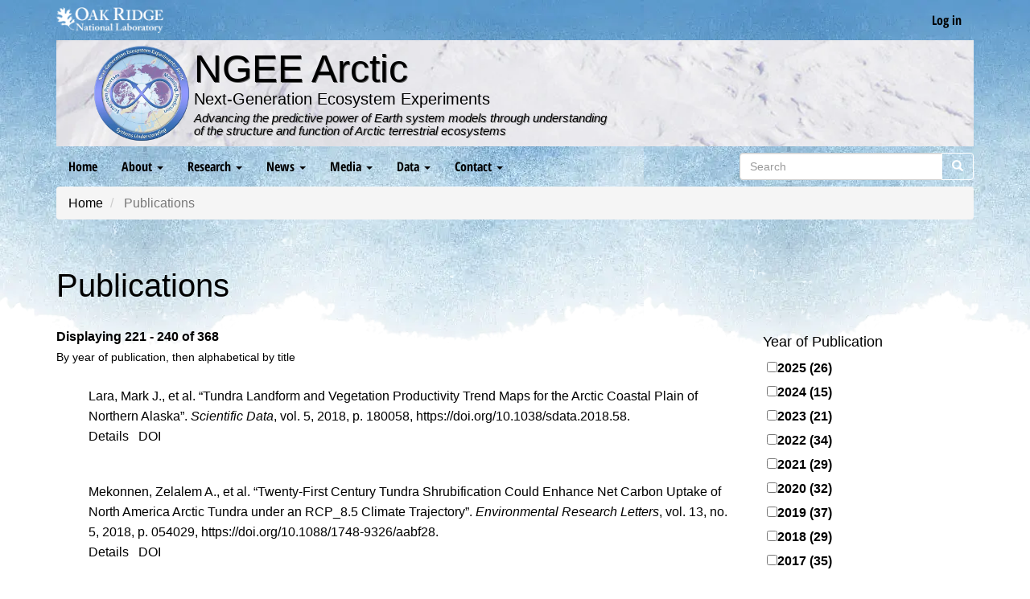

--- FILE ---
content_type: text/html; charset=UTF-8
request_url: https://ngee-arctic.ornl.gov/publications?page=11&s=title&f%5Bag%5D=R&o=asc
body_size: 9265
content:
<!DOCTYPE html>
<html  lang="en" dir="ltr">
  <head>
    <meta charset="utf-8" />
<noscript><style>form.antibot * :not(.antibot-message) { display: none !important; }</style>
</noscript><script async src="/sites/default/files/google_analytics/gtag.js?t9dvtr"></script>
<script>window.dataLayer = window.dataLayer || [];function gtag(){dataLayer.push(arguments)};gtag("js", new Date());gtag("set", "developer_id.dMDhkMT", true);gtag("config", "UA-45475041-2", {"groups":"default","anonymize_ip":true,"page_placeholder":"PLACEHOLDER_page_path","allow_ad_personalization_signals":false});</script>
<meta name="description" content="Gaining a predictive understanding of Arctic ecosystems" />
<link rel="canonical" href="https://ngee-arctic.ornl.gov/publications" />
<meta name="Generator" content="Drupal 10 (https://www.drupal.org)" />
<meta name="MobileOptimized" content="width" />
<meta name="HandheldFriendly" content="true" />
<meta name="viewport" content="width=device-width, initial-scale=1.0" />
<link rel="icon" href="/themes/custom/ngee_bootstrap/favicon.ico" type="image/vnd.microsoft.icon" />

        <title>Publications | NGEE Arctic</title>

    <script>performance.clearMarks("start stylesheets");</script>
    <script>performance.mark("start stylesheets");</script>
    <link rel="stylesheet" media="all" href="/modules/custom/miniorange_saml/css/miniorange_saml.module.css?t9dvtr" />
<link rel="stylesheet" media="all" href="/core/modules/system/css/components/align.module.css?t9dvtr" />
<link rel="stylesheet" media="all" href="/core/modules/system/css/components/fieldgroup.module.css?t9dvtr" />
<link rel="stylesheet" media="all" href="/core/modules/system/css/components/container-inline.module.css?t9dvtr" />
<link rel="stylesheet" media="all" href="/core/modules/system/css/components/clearfix.module.css?t9dvtr" />
<link rel="stylesheet" media="all" href="/core/modules/system/css/components/details.module.css?t9dvtr" />
<link rel="stylesheet" media="all" href="/core/modules/system/css/components/hidden.module.css?t9dvtr" />
<link rel="stylesheet" media="all" href="/core/modules/system/css/components/item-list.module.css?t9dvtr" />
<link rel="stylesheet" media="all" href="/core/modules/system/css/components/js.module.css?t9dvtr" />
<link rel="stylesheet" media="all" href="/core/modules/system/css/components/nowrap.module.css?t9dvtr" />
<link rel="stylesheet" media="all" href="/core/modules/system/css/components/position-container.module.css?t9dvtr" />
<link rel="stylesheet" media="all" href="/core/modules/system/css/components/reset-appearance.module.css?t9dvtr" />
<link rel="stylesheet" media="all" href="/core/modules/system/css/components/resize.module.css?t9dvtr" />
<link rel="stylesheet" media="all" href="/core/modules/system/css/components/system-status-counter.css?t9dvtr" />
<link rel="stylesheet" media="all" href="/core/modules/system/css/components/system-status-report-counters.css?t9dvtr" />
<link rel="stylesheet" media="all" href="/core/modules/system/css/components/system-status-report-general-info.css?t9dvtr" />
<link rel="stylesheet" media="all" href="/core/modules/system/css/components/tablesort.module.css?t9dvtr" />
<link rel="stylesheet" media="all" href="/core/modules/views/css/views.module.css?t9dvtr" />
<link rel="stylesheet" media="all" href="/modules/contrib/webform/modules/webform_bootstrap/css/webform_bootstrap.css?t9dvtr" />
<link rel="stylesheet" media="all" href="/themes/custom/ngee_bootstrap/css/bootstrap.min.css?t9dvtr" />
<link rel="stylesheet" media="all" href="/themes/custom/ngee_bootstrap/css/properties.min.css?t9dvtr" />
<link rel="stylesheet" media="all" href="/themes/custom/ngee_bootstrap/css/style.min.css?t9dvtr" />

    <script>performance.clearMarks("finish stylesheets");</script>
    <script>performance.mark("finish stylesheets");</script>
    <script>performance.measure("download stylesheets", "start stylesheets", "finish stylesheets");</script>

    <script>performance.clearMarks("start head scripts");</script>
    <script>performance.mark("start head scripts");</script>
    
    <script>performance.clearMarks("finish head scripts");</script>
    <script>performance.mark("finish head scripts");</script>
    <script>performance.measure("head scripts done blocking", "start head scripts", "finish head scripts");</script>
  </head>
  <script>performance.clearMarks("start body");</script>
  <script>performance.mark("start body");</script>
  <body class="path-publications has-glyphicons">
    <a href="#main-content" class="visually-hidden focusable skip-link">
      Skip to main content
    </a>
    
      <div class="dialog-off-canvas-main-canvas" data-off-canvas-main-canvas>
    
          <header class="navbar navbar-inverse container" id="navbar" role="banner">
      <div class="branding-bar flex-row-between">
        <div class="flex-column-center">
          <a href="https://www.ornl.gov" target="_blank" title="Oak Ridge National Laboratory website">
            <img src="/themes/custom/ngee_bootstrap/images/ornl-two-line.webp" height="32px" width="133px" alt="Oak Ridge National Laboratory logo" class="ornl-logo"/> 
          </a>
        </div>
                  <div class="flex-column-center">
            
      <ul class="menu menu--account nav navbar-nav navbar-right flex-row-end text-end">
                      <li class="first last">
                                        <a href="/user/login" data-drupal-link-system-path="user/login">Log in</a>
              </li>
        </ul>
  


          </div>
              </div>
      <div class="top-bar">
        <div class="center-logo flex flex-column-gap flex-xs-column">
          <div class="center-logo--img">
            <a href="/" title="Home">
              <img src="/themes/custom/ngee_bootstrap/images/ngee-arctic-logo-small.webp" height="150px" width="150px" alt="NGEE Arctic logo" class="ngee-logo"/>
            </a>
          </div>
          <div class="center-logo--text text-xs-center">
            <a href="/" title="Home">
                            <h2 class="h1">NGEE Arctic</h2>
                          </a>
                            <h3>Next-Generation Ecosystem Experiments</h3>
                            <p>Advancing the predictive power of Earth system models through understanding<br>
                of the structure and function of Arctic terrestrial ecosystems</p>
              <!-- <p>Improving climate model predictions through advanced understanding<br>
                of coupled processes in Arctic terrestrial ecosystems</p> -->
          </div>
        </div>
      </div>
              <div class="navbar-header">
          
                                <button type="button" class="navbar-toggle collapsed" data-toggle="collapse" data-target="#navbar-collapse" aria-expanded="false">
              <span class="sr-only">Menu</span>
              <span class="icon-bar"></span>
              <span class="icon-bar"></span>
              <span class="icon-bar"></span>
            </button>
                  </div>

                          <div id="navbar-collapse" class="navbar-collapse collapse">
              <div class="region region-navigation-collapsible">
    <nav role="navigation" aria-labelledby="block-ngee-bootstrap-main-menu-menu" id="block-ngee-bootstrap-main-menu" class="settings-tray-editable" data-drupal-settingstray="editable">
            <h2 class="sr-only" id="block-ngee-bootstrap-main-menu-menu">Main navigation</h2>

      
      <ul class="menu menu--main nav navbar-nav">
                      <li class="first">
                                        <a href="/" data-drupal-link-system-path="&lt;front&gt;">Home</a>
              </li>
                      <li class="expanded dropdown">
                                                                    <a href="/summary" class="dropdown-toggle" data-toggle="dropdown" data-drupal-link-system-path="node/1066">About <span class="caret"></span></a>
                        <ul class="dropdown-menu">
                      <li class="first">
                                        <a href="/summary" data-drupal-link-system-path="node/1066">Summary</a>
              </li>
                      <li>
                                        <a href="/abstract" data-drupal-link-system-path="node/1070">Abstract</a>
              </li>
                      <li>
                                        <a href="/science-questions" data-drupal-link-system-path="science-questions">Science Questions</a>
              </li>
                      <li>
                                        <a href="/models" data-drupal-link-system-path="models">Integrated Modeling</a>
              </li>
                      <li class="expanded dropdown">
                                        <a href="/leadership" data-drupal-link-system-path="leadership">Leadership</a>
                        <ul class="dropdown-menu">
                      <li class="first last">
                                        <a href="/people" title="Directory listing people of NGEE Arctic" data-drupal-link-system-path="people">Directory</a>
              </li>
        </ul>
  
              </li>
                      <li>
                                        <a href="/media/document/ngee-arctic-oct-23-final.pdf" data-drupal-link-system-path="media/855">Brochure</a>
              </li>
                      <li class="last">
                                        <a href="/team-science" data-drupal-link-system-path="node/1154">Team Science</a>
              </li>
        </ul>
  
              </li>
                      <li class="expanded dropdown active active-trail">
                                                                    <a href="/publications" class="dropdown-toggle active-trail" data-toggle="dropdown" data-drupal-link-system-path="publications">Research <span class="caret"></span></a>
                        <ul class="dropdown-menu">
                      <li class="expanded dropdown first">
                                        <a href="/publications" data-drupal-link-system-path="publications">Publications</a>
                        <ul class="dropdown-menu">
                      <li class="first">
                                        <a href="/publications/authors" data-drupal-link-system-path="publications/authors">Publications by Author</a>
              </li>
                      <li class="last">
                                        <a href="/publications/index" data-drupal-link-system-path="publications/index"> Publication Index</a>
              </li>
        </ul>
  
              </li>
                      <li>
                                        <a href="/highlights" data-drupal-link-system-path="highlights">Science Highlights</a>
              </li>
                      <li>
                                        <a href="/accomplishments" data-drupal-link-system-path="accomplishments">Progress and Accomplishments</a>
              </li>
                      <li>
                                        <a href="https://data.ngee-arctic.ornl.gov/ngee-agu/#/summary" target="_blank">2025 AGU</a>
              </li>
                      <li class="last">
                                        <a href="/sessions" data-drupal-link-system-path="sessions">Rising Leaders</a>
              </li>
        </ul>
  
              </li>
                      <li class="expanded dropdown">
                                                                    <a href="/news" class="dropdown-toggle" data-toggle="dropdown" data-drupal-link-system-path="news">News <span class="caret"></span></a>
                        <ul class="dropdown-menu">
                      <li class="first">
                                        <a href="/news" data-drupal-link-system-path="news">Media Mentions</a>
              </li>
                      <li class="expanded dropdown last">
                                        <a href="/calendar" data-drupal-link-system-path="calendar">Calendar</a>
                        <ul class="dropdown-menu">
                      <li class="first last">
                                        <a href="/calendar/archive" data-drupal-link-system-path="calendar/archive">Archive</a>
              </li>
        </ul>
  
              </li>
        </ul>
  
              </li>
                      <li class="expanded dropdown">
                                                                    <a href="/media" class="dropdown-toggle" data-toggle="dropdown" data-drupal-link-system-path="media">Media <span class="caret"></span></a>
                        <ul class="dropdown-menu">
                      <li class="first">
                                        <a href="/media/image" data-drupal-link-system-path="media/image">Images</a>
              </li>
                      <li class="last">
                                        <a href="/posters" data-drupal-link-system-path="posters">Poster Collection</a>
              </li>
        </ul>
  
              </li>
                      <li class="expanded dropdown">
                                                                    <a href="/data-policies" class="dropdown-toggle" data-toggle="dropdown" data-drupal-link-system-path="node/27">Data <span class="caret"></span></a>
                        <ul class="dropdown-menu">
                      <li class="first">
                                        <a href="https://data.ngee-arctic.ornl.gov/mpds" target="_blank">P4 Data Catalog</a>
              </li>
                      <li>
                                        <a href="/data-policies" data-drupal-link-system-path="node/27">Data Policies</a>
              </li>
                      <li>
                                        <a href="https://data.ess-dive.lbl.gov/portals/NGEE-Arctic/About" target="_blank">ESS-DIVE Portal</a>
              </li>
                      <li class="last">
                                        <a href="https://data.ess-dive.lbl.gov/submit" target="_blank">Submit Data ESS-DIVE</a>
              </li>
        </ul>
  
              </li>
                      <li class="expanded dropdown last">
                                                                    <a href="/contact" class="dropdown-toggle" data-toggle="dropdown" data-drupal-link-system-path="webform/contact">Contact <span class="caret"></span></a>
                        <ul class="dropdown-menu">
                      <li class="first">
                                        <a href="/contact" data-drupal-link-system-path="webform/contact">Contact</a>
              </li>
                      <li>
                                        <a href="/contact/data" data-drupal-link-system-path="webform/data_assistance_request">Data Assistance Request</a>
              </li>
                      <li class="last">
                                        <a href="/contact/doi" data-drupal-link-system-path="webform/doi_request">DOI Request</a>
              </li>
        </ul>
  
              </li>
        </ul>
  

  </nav>
<div class="search-block-form settings-tray-editable block block-search block-search-form-block" data-drupal-selector="search-block-form" id="block-ngee-bootstrap-search" role="search" data-drupal-settingstray="editable">
  
    
      <form action="/search/node" method="get" id="search-block-form" accept-charset="UTF-8">
  <div class="form-item js-form-item form-type-search js-form-type-search form-item-keys js-form-item-keys form-no-label">
      <label for="edit-keys" class="control-label sr-only">Search</label>
  
  
  <div class="input-group"><input title="Enter the terms you wish to search for." data-drupal-selector="edit-keys" class="form-search form-control" placeholder="Search" type="search" id="edit-keys" name="keys" value="" size="15" maxlength="128" data-toggle="tooltip" /><span class="input-group-btn"><button type="submit" value="Search" class="button js-form-submit form-submit btn-primary btn icon-only"><span class="sr-only">Search</span><span class="icon glyphicon glyphicon-search" aria-hidden="true"></span></button></span></div>

  
  
  </div>
<div class="form-actions form-group js-form-wrapper form-wrapper" data-drupal-selector="edit-actions" id="edit-actions"></div>

</form>

  </div>

  </div>

          </div>
                  </header>
  
  <main class="main-container container js-quickedit-main-content">
    <div class="row">

            
            
                              <div class="col-sm-12">
              <div class="region region-breadcrumbs">
        <ol class="breadcrumb">
          <li >
                  <a href="/">Home</a>
              </li>
          <li  class="active">
                  Publications
              </li>
      </ol>


  </div>

          </div>
              
                              <div class="col-sm-12">
              <div class="region region-title">
        <h1 class="page-header">Publications</h1>


  </div>

          </div>
              
            
            
      <section class="col-sm-9 end">

                                      <div class="highlighted">  <div class="region region-highlighted">
    <div data-drupal-messages-fallback class="hidden"></div>

  </div>
</div>
                  
                                      
                  
                          <div id="main-content">
              <div class="region region-content">
    <section class="facet-inactive block-facet--checkbox settings-tray-editable block block-facets block-facet-blockyear clearfix" id="block-ngee-bootstrap-year-of-publication-horizontal" data-drupal-settingstray="editable">
  
    

      
<div class="facets-widget-checkbox">
      <h2 class="h5">Year of Publication</h2><ul data-drupal-facet-id="year" data-drupal-facet-alias="year" class="facet-inactive js-facets-checkbox-links item-list__checkbox list--year-of-publication"><li class="facet-item"><a href="/publications?s=title&amp;f%5Bag%5D=R&amp;o=asc&amp;year%5B0%5D=year%3A2025" rel="nofollow" data-drupal-facet-item-id="year-2025" data-drupal-facet-item-value="2025" data-drupal-facet-item-count="26"><span class="facet-item__value">2025</span>
  <span class="facet-item__count">(26)</span>
</a></li><li class="facet-item"><a href="/publications?s=title&amp;f%5Bag%5D=R&amp;o=asc&amp;year%5B0%5D=year%3A2024" rel="nofollow" data-drupal-facet-item-id="year-2024" data-drupal-facet-item-value="2024" data-drupal-facet-item-count="15"><span class="facet-item__value">2024</span>
  <span class="facet-item__count">(15)</span>
</a></li><li class="facet-item"><a href="/publications?s=title&amp;f%5Bag%5D=R&amp;o=asc&amp;year%5B0%5D=year%3A2023" rel="nofollow" data-drupal-facet-item-id="year-2023" data-drupal-facet-item-value="2023" data-drupal-facet-item-count="21"><span class="facet-item__value">2023</span>
  <span class="facet-item__count">(21)</span>
</a></li><li class="facet-item"><a href="/publications?s=title&amp;f%5Bag%5D=R&amp;o=asc&amp;year%5B0%5D=year%3A2022" rel="nofollow" data-drupal-facet-item-id="year-2022" data-drupal-facet-item-value="2022" data-drupal-facet-item-count="34"><span class="facet-item__value">2022</span>
  <span class="facet-item__count">(34)</span>
</a></li><li class="facet-item"><a href="/publications?s=title&amp;f%5Bag%5D=R&amp;o=asc&amp;year%5B0%5D=year%3A2021" rel="nofollow" data-drupal-facet-item-id="year-2021" data-drupal-facet-item-value="2021" data-drupal-facet-item-count="29"><span class="facet-item__value">2021</span>
  <span class="facet-item__count">(29)</span>
</a></li><li class="facet-item"><a href="/publications?s=title&amp;f%5Bag%5D=R&amp;o=asc&amp;year%5B0%5D=year%3A2020" rel="nofollow" data-drupal-facet-item-id="year-2020" data-drupal-facet-item-value="2020" data-drupal-facet-item-count="32"><span class="facet-item__value">2020</span>
  <span class="facet-item__count">(32)</span>
</a></li><li class="facet-item"><a href="/publications?s=title&amp;f%5Bag%5D=R&amp;o=asc&amp;year%5B0%5D=year%3A2019" rel="nofollow" data-drupal-facet-item-id="year-2019" data-drupal-facet-item-value="2019" data-drupal-facet-item-count="37"><span class="facet-item__value">2019</span>
  <span class="facet-item__count">(37)</span>
</a></li><li class="facet-item"><a href="/publications?s=title&amp;f%5Bag%5D=R&amp;o=asc&amp;year%5B0%5D=year%3A2018" rel="nofollow" data-drupal-facet-item-id="year-2018" data-drupal-facet-item-value="2018" data-drupal-facet-item-count="29"><span class="facet-item__value">2018</span>
  <span class="facet-item__count">(29)</span>
</a></li><li class="facet-item"><a href="/publications?s=title&amp;f%5Bag%5D=R&amp;o=asc&amp;year%5B0%5D=year%3A2017" rel="nofollow" data-drupal-facet-item-id="year-2017" data-drupal-facet-item-value="2017" data-drupal-facet-item-count="35"><span class="facet-item__value">2017</span>
  <span class="facet-item__count">(35)</span>
</a></li><li class="facet-item"><a href="/publications?s=title&amp;f%5Bag%5D=R&amp;o=asc&amp;year%5B0%5D=year%3A2016" rel="nofollow" data-drupal-facet-item-id="year-2016" data-drupal-facet-item-value="2016" data-drupal-facet-item-count="37"><span class="facet-item__value">2016</span>
  <span class="facet-item__count">(37)</span>
</a></li><li class="facet-item"><a href="/publications?s=title&amp;f%5Bag%5D=R&amp;o=asc&amp;year%5B0%5D=year%3A2015" rel="nofollow" data-drupal-facet-item-id="year-2015" data-drupal-facet-item-value="2015" data-drupal-facet-item-count="31"><span class="facet-item__value">2015</span>
  <span class="facet-item__count">(31)</span>
</a></li><li class="facet-item"><a href="/publications?s=title&amp;f%5Bag%5D=R&amp;o=asc&amp;year%5B0%5D=year%3A2014" rel="nofollow" data-drupal-facet-item-id="year-2014" data-drupal-facet-item-value="2014" data-drupal-facet-item-count="15"><span class="facet-item__value">2014</span>
  <span class="facet-item__count">(15)</span>
</a></li><li class="facet-item"><a href="/publications?s=title&amp;f%5Bag%5D=R&amp;o=asc&amp;year%5B0%5D=year%3A2013" rel="nofollow" data-drupal-facet-item-id="year-2013" data-drupal-facet-item-value="2013" data-drupal-facet-item-count="12"><span class="facet-item__value">2013</span>
  <span class="facet-item__count">(12)</span>
</a></li><li class="facet-item"><a href="/publications?s=title&amp;f%5Bag%5D=R&amp;o=asc&amp;year%5B0%5D=year%3A2012" rel="nofollow" data-drupal-facet-item-id="year-2012" data-drupal-facet-item-value="2012" data-drupal-facet-item-count="7"><span class="facet-item__value">2012</span>
  <span class="facet-item__count">(7)</span>
</a></li><li class="facet-item"><a href="/publications?s=title&amp;f%5Bag%5D=R&amp;o=asc&amp;year%5B0%5D=year%3A2011" rel="nofollow" data-drupal-facet-item-id="year-2011" data-drupal-facet-item-value="2011" data-drupal-facet-item-count="6"><span class="facet-item__value">2011</span>
  <span class="facet-item__count">(6)</span>
</a></li><li class="facet-item"><a href="/publications?s=title&amp;f%5Bag%5D=R&amp;o=asc&amp;year%5B0%5D=year%3A2010" rel="nofollow" data-drupal-facet-item-id="year-2010" data-drupal-facet-item-value="2010" data-drupal-facet-item-count="2"><span class="facet-item__value">2010</span>
  <span class="facet-item__count">(2)</span>
</a></li></ul>
</div>

  </section>

  <div class="views-element-container form-group"><div class="flow view view-search-publications-years view-id-search_publications_years view-display-id-index_publications_page js-view-dom-id-eb15b55b923d32cb9ffd742a6ec24e1ecda82e5e800a943417902ccc3c0d35b7">
  
    
      <div class="view-header">
      <strong>Displaying 221 - 240 of 368</strong><div><small>By year of publication, then alphabetical by title</small></div>
    </div>
      
      <div class="view-content">
      <div class="item-list">
  
  <ol class="flow flow-loose">

          <li><article class="bibcite-reference">
  
  
      <div class="bibcite-citation">
      <div class="csl-bib-body"><div class="csl-entry">Lara, Mark J., et al. “Tundra Landform and Vegetation Productivity Trend Maps for the Arctic Coastal Plain of Northern Alaska”. <i>Scientific Data</i>, vol. 5, 2018, p. 180058, https://doi.org/10.1038/sdata.2018.58.</div></div>
  </div>

            <div class="field field--name-bibcite-label field--type-string field--label-hidden field--item"><a href="/publications/doi-10.1038/sdata.2018.58" hreflang="en">Details</a></div>
      <div class="bibcite-links form-group"><ul class="inline"><li><a href="http://dx.doi.org/10.1038/sdata.2018.58">DOI</a></li></ul></div>

  </article>
</li>
          <li><article class="bibcite-reference">
  
  
      <div class="bibcite-citation">
      <div class="csl-bib-body"><div class="csl-entry">Mekonnen, Zelalem A., et al. “Twenty-First Century Tundra Shrubification Could Enhance Net Carbon Uptake of North America Arctic Tundra under an RCP_8.5 Climate Trajectory”. <i>Environmental Research Letters</i>, vol. 13, no. 5, 2018, p. 054029, https://doi.org/10.1088/1748-9326/aabf28.</div></div>
  </div>

            <div class="field field--name-bibcite-label field--type-string field--label-hidden field--item"><a href="/publications/doi-10.1088/1748-9326/aabf28" hreflang="en">Details</a></div>
      <div class="bibcite-links form-group"><ul class="inline"><li><a href="http://dx.doi.org/10.1088/1748-9326/aabf28">DOI</a></li></ul></div>

  </article>
</li>
          <li><article class="bibcite-reference">
  
  
      <div class="bibcite-citation">
      <div class="csl-bib-body"><div class="csl-entry">Langford, Zachary, et al. “Wildfire Mapping in Interior Alaska Using Deep Neural Networks on Imbalanced Datasets”. <i>2018 IEEE International Conference on Data Mining Workshops (ICDMW)</i>, IEEE, 2018, https://doi.org/10.1109/icdmw.2018.00116.</div></div>
  </div>

            <div class="field field--name-bibcite-label field--type-string field--label-hidden field--item"><a href="/publications/doi-10.1109/icdmw.2018.00116" hreflang="en">Details</a></div>
      <div class="bibcite-links form-group"><ul class="inline"><li><a href="http://dx.doi.org/10.1109/icdmw.2018.00116">DOI</a></li></ul></div>

  </article>
</li>
          <li><article class="bibcite-reference">
  
  
      <div class="bibcite-citation">
      <div class="csl-bib-body"><div class="csl-entry">Ghimire, Bardan, et al. “A Global Trait-Based Approach to Estimate Leaf Nitrogen Functional Allocation from Observations”. <i>Ecological Applications</i>, vol. 27, no. 5, 2017, pp. 1421-34, https://doi.org/10.1002/eap.1542.</div></div>
  </div>

            <div class="field field--name-bibcite-label field--type-string field--label-hidden field--item"><a href="/publications/doi-10.1002/eap.1542" hreflang="en">Details</a></div>
      <div class="bibcite-links form-group"><ul class="inline"><li><a href="http://dx.doi.org/10.1002/eap.1542">DOI</a></li></ul></div>

  </article>
</li>
          <li><article class="bibcite-reference">
  
  
      <div class="bibcite-citation">
      <div class="csl-bib-body"><div class="csl-entry">Zhu, Qing, et al. “A New Theory of Plant-Microbe Nutrient Competition Resolves Inconsistencies Between Observations and Model Predictions”. <i>Ecological Applications</i>, vol. 27, no. 3, 2017, pp. 875-86, https://doi.org/10.1002/eap.1490.</div></div>
  </div>

            <div class="field field--name-bibcite-label field--type-string field--label-hidden field--item"><a href="/publications/doi-10.1002/eap.1490" hreflang="en">Details</a></div>
      <div class="bibcite-links form-group"><ul class="inline"><li><a href="http://dx.doi.org/10.1002/eap.1490">DOI</a></li></ul></div>

  </article>
</li>
          <li><article class="bibcite-reference">
  
  
      <div class="bibcite-citation">
      <div class="csl-bib-body"><div class="csl-entry">Rogers, Alistair, et al. “A Roadmap for Improving the Representation of Photosynthesis in Earth System Models”. <i>New Phytologist</i>, vol. 213, no. 1, 2017, pp. 22-42, https://doi.org/10.1111/nph.14283.</div></div>
  </div>

            <div class="field field--name-bibcite-label field--type-string field--label-hidden field--item"><a href="/publications/doi-10.1111/nph.14283" hreflang="en">Details</a></div>
      <div class="bibcite-links form-group"><ul class="inline"><li><a href="http://dx.doi.org/10.1111/nph.14283">DOI</a></li></ul></div>

  </article>
</li>
          <li><article class="bibcite-reference">
  
  
      <div class="bibcite-citation">
      <div class="csl-bib-body"><div class="csl-entry">Lewin, Keith F., et al. “A Zero-Power Warming Chamber for Investigating Plant Responses to Rising Temperature”. <i>Biogeosciences</i>, vol. 14, no. 18, 2017, pp. 4071-83, https://doi.org/10.5194/bg-14-4071-2017.</div></div>
  </div>

            <div class="field field--name-bibcite-label field--type-string field--label-hidden field--item"><a href="/publications/doi-10.5194/bg-14-4071-2017" hreflang="en">Details</a></div>
      <div class="bibcite-links form-group"><ul class="inline"><li><a href="http://dx.doi.org/10.5194/bg-14-4071-2017">DOI</a></li></ul></div>

  </article>
</li>
          <li><article class="bibcite-reference">
  
  
      <div class="bibcite-citation">
      <div class="csl-bib-body"><div class="csl-entry">Dou, Shan, et al. “An Effective-Medium Model for P-Wave Velocities of Saturated, Unconsolidated Saline Permafrost”. <i>GEOPHYSICS</i>, vol. 82, no. 3, 2017, https://doi.org/10.1190/geo2016-0474.1.</div></div>
  </div>

            <div class="field field--name-bibcite-label field--type-string field--label-hidden field--item"><a href="/publications/doi-10.1190/geo2016-0474.1" hreflang="en">Details</a></div>
      <div class="bibcite-links form-group"><ul class="inline"><li><a href="http://dx.doi.org/10.1190/geo2016-0474.1">DOI</a></li></ul></div>

  </article>
</li>
          <li><article class="bibcite-reference">
  
  
      <div class="bibcite-citation">
      <div class="csl-bib-body"><div class="csl-entry">Nicolsky, Dmitry J., et al. “Applicability of the Ecosystem Type Approach to Model Permafrost Dynamics across the Alaska North Slope”. <i>Journal of Geophysical Research: Earth Surface</i>, vol. 122, no. 1, 2017, pp. 50-75, https://doi.org/10.1002/2016JF003852.</div></div>
  </div>

            <div class="field field--name-bibcite-label field--type-string field--label-hidden field--item"><a href="/publications/doi-10.1002/2016jf003852" hreflang="en">Details</a></div>
      <div class="bibcite-links form-group"><ul class="inline"><li><a href="http://dx.doi.org/10.1002/2016JF003852">DOI</a></li></ul></div>

  </article>
</li>
          <li><article class="bibcite-reference">
  
  
      <div class="bibcite-citation">
      <div class="csl-bib-body"><div class="csl-entry">Dafflon, Baptiste, et al. “Coincident Aboveground and Belowground Autonomous Monitoring to Quantify Covariability in Permafrost, Soil, and Vegetation Properties in Arctic Tundra”. <i>Journal of Geophysical Research: Biogeosciences</i>, vol. 122, no. 6, 2017, pp. 1321-42, https://doi.org/10.1002/2016JG003724.</div></div>
  </div>

            <div class="field field--name-bibcite-label field--type-string field--label-hidden field--item"><a href="/publications/doi-10.1002/2016jg003724" hreflang="en">Details</a></div>
      <div class="bibcite-links form-group"><ul class="inline"><li><a href="http://dx.doi.org/10.1002/2016JG003724">DOI</a></li></ul></div>

  </article>
</li>
          <li><article class="bibcite-reference">
  
  
      <div class="bibcite-citation">
      <div class="csl-bib-body"><div class="csl-entry">Wang, Kang, et al. “Continuously Amplified Warming in the Alaskan Arctic: Implications for Estimating Global Warming Hiatus”. <i>Geophysical Research Letters</i>, vol. 44, no. 17, 2017, pp. 9029-38, https://doi.org/10.1002/2017GL074232.</div></div>
  </div>

            <div class="field field--name-bibcite-label field--type-string field--label-hidden field--item"><a href="/publications/doi-10.1002/2017gl074232" hreflang="en">Details</a></div>
      <div class="bibcite-links form-group"><ul class="inline"><li><a href="http://dx.doi.org/10.1002/2017GL074232">DOI</a></li></ul></div>

  </article>
</li>
          <li><article class="bibcite-reference">
  
  
      <div class="bibcite-citation">
      <div class="csl-bib-body"><div class="csl-entry">Langford, Zachary L., et al. “Convolutional Neural Network Approach for Mapping Arctic Vegetation Using Multi-Sensor Remote Sensing Fusion”. <i>2017 IEEE International Conference on Data Mining Workshops (ICDMW)2017 IEEE International Conference on Data Mining Workshops (ICDMW)</i>, IEEE, 2017, https://doi.org/10.1109/ICDMW.2017.48.</div></div>
  </div>

            <div class="field field--name-bibcite-label field--type-string field--label-hidden field--item"><a href="/publications/doi-10.1109/icdmw.2017.48" hreflang="en">Details</a></div>
      <div class="bibcite-links form-group"><ul class="inline"><li><a href="http://dx.doi.org/10.1109/ICDMW.2017.48">DOI</a></li></ul></div>

  </article>
</li>
          <li><article class="bibcite-reference">
  
  
      <div class="bibcite-citation">
      <div class="csl-bib-body"><div class="csl-entry">Tran, Anh Phuong, et al. “Coupled Land Surface-Subsurface Hydrogeophysical Inverse Modeling to Estimate Soil Organic Content and Explore Associated Hydrological and Thermal Dynamics in an Arctic Tundra”. <i>The Cryosphere</i>, vol. 11, 2017, pp. 2089-0, https://doi.org/10.5194/tc-11-2089-2017.</div></div>
  </div>

            <div class="field field--name-bibcite-label field--type-string field--label-hidden field--item"><a href="/publications/doi-10.5194/tc-11-2089-2017" hreflang="en">Details</a></div>
      <div class="bibcite-links form-group"><ul class="inline"><li><a href="http://dx.doi.org/10.5194/tc-11-2089-2017">DOI</a></li></ul></div>

  </article>
</li>
          <li><article class="bibcite-reference">
  
  
      <div class="bibcite-citation">
      <div class="csl-bib-body"><div class="csl-entry">Strauss, Jens, et al. “Deep Yedoma Permafrost: A Synthesis of Depositional Characteristics and Carbon Vulnerability”. <i>Earth-Science Reviews</i>, vol. 172, 2017, pp. 75-86, https://doi.org/10.1016/j.earscirev.2017.07.007.</div></div>
  </div>

            <div class="field field--name-bibcite-label field--type-string field--label-hidden field--item"><a href="/publications/doi-10.1016/j.earscirev.2017.07.007" hreflang="en">Details</a></div>
      <div class="bibcite-links form-group"><ul class="inline"><li><a href="http://dx.doi.org/10.1016/j.earscirev.2017.07.007">DOI</a></li></ul></div>

  </article>
</li>
          <li><article class="bibcite-reference">
  
  
      <div class="bibcite-citation">
      <div class="csl-bib-body"><div class="csl-entry">Wu, Yuxin, et al. “Electrical and Seismic Response of Saline Permafrost Soil During Freeze - Thaw Transition”. <i>Journal of Applied Geophysics</i>, vol. 146, 2017, pp. 16-26, https://doi.org/10.1016/j.jappgeo.2017.08.008.</div></div>
  </div>

            <div class="field field--name-bibcite-label field--type-string field--label-hidden field--item"><a href="/publications/doi-10.1016/j.jappgeo.2017.08.008" hreflang="en">Details</a></div>
      <div class="bibcite-links form-group"><ul class="inline"><li><a href="http://dx.doi.org/10.1016/j.jappgeo.2017.08.008">DOI</a></li></ul></div>

  </article>
</li>
          <li><article class="bibcite-reference">
  
  
      <div class="bibcite-citation">
      <div class="csl-bib-body"><div class="csl-entry">Raz-Yaseef, Naama, et al. “Evapotranspiration across Plant Types and Geomorphological Units in Polygonal Arctic Tundra”. <i>Journal of Hydrology</i>, vol. 553, 2017, pp. 816-25, https://doi.org/10.1016/j.jhydrol.2017.08.036.</div></div>
  </div>

            <div class="field field--name-bibcite-label field--type-string field--label-hidden field--item"><a href="/publications/doi-10.1016/j.jhydrol.2017.08.036" hreflang="en">Details</a></div>
      <div class="bibcite-links form-group"><ul class="inline"><li><a href="http://dx.doi.org/10.1016/j.jhydrol.2017.08.036">DOI</a></li></ul></div>

  </article>
</li>
          <li><article class="bibcite-reference">
  
  
      <div class="bibcite-citation">
      <div class="csl-bib-body"><div class="csl-entry">Xu, Xiaofeng, et al. “Global Pattern and Controls of Soil Microbial Metabolic Quotient”. <i>Ecological Monographs</i>, vol. 87, no. 3, 2017, pp. 429-41, https://doi.org/10.1002/ecm.1258.</div></div>
  </div>

            <div class="field field--name-bibcite-label field--type-string field--label-hidden field--item"><a href="/publications/doi-10.1002/ecm.1258" hreflang="en">Details</a></div>
      <div class="bibcite-links form-group"><ul class="inline"><li><a href="http://dx.doi.org/10.1002/ecm.1258">DOI</a></li></ul></div>

  </article>
</li>
          <li><article class="bibcite-reference">
  
  
      <div class="bibcite-citation">
      <div class="csl-bib-body"><div class="csl-entry">Herndon, Elizabeth M., et al. “Influence of Iron Redox Cycling on Organo-Mineral Associations in Arctic Tundra Soil”. <i>Geochimica Et Cosmochimica Acta</i>, vol. 207, 2017, pp. 210-31, https://doi.org/10.1016/j.gca.2017.02.034.</div></div>
  </div>

            <div class="field field--name-bibcite-label field--type-string field--label-hidden field--item"><a href="/publications/doi-10.1016/j.gca.2017.02.034" hreflang="en">Details</a></div>
      <div class="bibcite-links form-group"><ul class="inline"><li><a href="http://dx.doi.org/10.1016/j.gca.2017.02.034">DOI</a></li></ul></div>

  </article>
</li>
          <li><article class="bibcite-reference">
  
  
      <div class="bibcite-citation">
      <div class="csl-bib-body"><div class="csl-entry">Raz-Yaseef, Naama, et al. “Large Carbon Dioxide and Methane Emissions from Polygonal Tundra During Spring Thaw in Northern Alaska”. <i>Geophysical Research Letters</i>, vol. 44, no. 1, 2017, pp. 504-13, https://doi.org/10.1002/2016GL071220.</div></div>
  </div>

            <div class="field field--name-bibcite-label field--type-string field--label-hidden field--item"><a href="/publications/doi-10.1002/2016gl071220" hreflang="en">Details</a></div>
      <div class="bibcite-links form-group"><ul class="inline"><li><a href="http://dx.doi.org/10.1002/2016GL071220">DOI</a></li></ul></div>

  </article>
</li>
          <li><article class="bibcite-reference">
  
  
      <div class="bibcite-citation">
      <div class="csl-bib-body"><div class="csl-entry">Shelef, Eitan, et al. “Large Uncertainty in Permafrost Carbon Stocks Due to Hillslope Soil Deposits”. <i>Geophysical Research Letters</i>, vol. 44, no. 12, 2017, pp. 6134-4, https://doi.org/10.1002/grl.v44.1210.1002/2017GL073823.</div></div>
  </div>

            <div class="field field--name-bibcite-label field--type-string field--label-hidden field--item"><a href="/publications/doi-10.1002/grl.v44.1210.1002/2017gl073823" hreflang="en">Details</a></div>
      <div class="bibcite-links form-group"><ul class="inline"><li><a href="http://dx.doi.org/10.1002/grl.v44.1210.1002/2017GL073823">DOI</a></li></ul></div>

  </article>
</li>
    
  </ol>

</div>

    </div>
  
        <nav class="pager-nav text-center" role="navigation" aria-labelledby="pagination-heading">
    <h4 id="pagination-heading" class="visually-hidden">Pagination</h4>
    <ul class="pagination js-pager__items">

                    <li class="pager__item pager__item--first">
          <a href="?s=title&amp;f%5Bag%5D=R&amp;o=asc&amp;page=0" title="Go to first page" rel="first">
            <span class="visually-hidden">First page</span>
            <span aria-hidden="true">« First</span>
          </a>
        </li>
      
                    <li class="pager__item pager__item--previous">
          <a href="?s=title&amp;f%5Bag%5D=R&amp;o=asc&amp;page=10" title="Go to previous page" rel="prev">
            <span class="visually-hidden">Previous page</span>
            <span aria-hidden="true">‹ Previous</span>
          </a>
        </li>
      
                    <li class="page-item" role="presentation"><span class="page-link">&hellip;</span></li>
      
                    <li class="pager__item">
                                          <a href="?s=title&amp;f%5Bag%5D=R&amp;o=asc&amp;page=7" title="Go to page 8">
            <span class="visually-hidden">
              Page
            </span>8</a>
        </li>
              <li class="pager__item">
                                          <a href="?s=title&amp;f%5Bag%5D=R&amp;o=asc&amp;page=8" title="Go to page 9">
            <span class="visually-hidden">
              Page
            </span>9</a>
        </li>
              <li class="pager__item">
                                          <a href="?s=title&amp;f%5Bag%5D=R&amp;o=asc&amp;page=9" title="Go to page 10">
            <span class="visually-hidden">
              Page
            </span>10</a>
        </li>
              <li class="pager__item">
                                          <a href="?s=title&amp;f%5Bag%5D=R&amp;o=asc&amp;page=10" title="Go to page 11">
            <span class="visually-hidden">
              Page
            </span>11</a>
        </li>
              <li class="pager__item is-active active">
                                          <a href="?s=title&amp;f%5Bag%5D=R&amp;o=asc&amp;page=11" title="Current page" aria-current="page">
            <span class="visually-hidden">
              Current page
            </span>12</a>
        </li>
              <li class="pager__item">
                                          <a href="?s=title&amp;f%5Bag%5D=R&amp;o=asc&amp;page=12" title="Go to page 13">
            <span class="visually-hidden">
              Page
            </span>13</a>
        </li>
              <li class="pager__item">
                                          <a href="?s=title&amp;f%5Bag%5D=R&amp;o=asc&amp;page=13" title="Go to page 14">
            <span class="visually-hidden">
              Page
            </span>14</a>
        </li>
              <li class="pager__item">
                                          <a href="?s=title&amp;f%5Bag%5D=R&amp;o=asc&amp;page=14" title="Go to page 15">
            <span class="visually-hidden">
              Page
            </span>15</a>
        </li>
              <li class="pager__item">
                                          <a href="?s=title&amp;f%5Bag%5D=R&amp;o=asc&amp;page=15" title="Go to page 16">
            <span class="visually-hidden">
              Page
            </span>16</a>
        </li>
      
                    <li class="page-item" role="presentation"><span class="page-link">&hellip;</span></li>
      
                    <li class="pager__item pager__item--next">
          <a href="?s=title&amp;f%5Bag%5D=R&amp;o=asc&amp;page=12" title="Go to next page" rel="next">
            <span class="visually-hidden">Next page</span>
            <span aria-hidden="true">Next ›</span>
          </a>
        </li>
      
                  <li class="pager__item pager__item--last">
        <a href="?s=title&amp;f%5Bag%5D=R&amp;o=asc&amp;page=18" title="Go to last page" rel="last">
          <span class="visually-hidden">Last page</span>
          <span aria-hidden="true">Last »</span>
        </a>
      </li>
      
    </ul>
  </nav>

            <div class="view-footer">
      <strong>Displaying 221 - 240 of 368</strong>
    </div>
    </div>
</div>


  </div>

          </div>
              </section>

                              <aside class="col-sm-3" role="complementary">
              <div class="region region-sidebar-second">
    <section class="facet-inactive block-facet--checkbox settings-tray-editable block block-facets block-facet-blockyear clearfix" id="block-ngee-bootstrap-year-of-publication" data-drupal-settingstray="editable">
  
    

      
<div class="facets-widget-checkbox">
      <h2 class="h5">Year of Publication</h2><ul data-drupal-facet-id="year" data-drupal-facet-alias="year" class="facet-inactive js-facets-checkbox-links item-list__checkbox list--year-of-publication"><li class="facet-item"><a href="/publications?s=title&amp;f%5Bag%5D=R&amp;o=asc&amp;year%5B0%5D=year%3A2025" rel="nofollow" data-drupal-facet-item-id="year-2025" data-drupal-facet-item-value="2025" data-drupal-facet-item-count="26"><span class="facet-item__value">2025</span>
  <span class="facet-item__count">(26)</span>
</a></li><li class="facet-item"><a href="/publications?s=title&amp;f%5Bag%5D=R&amp;o=asc&amp;year%5B0%5D=year%3A2024" rel="nofollow" data-drupal-facet-item-id="year-2024" data-drupal-facet-item-value="2024" data-drupal-facet-item-count="15"><span class="facet-item__value">2024</span>
  <span class="facet-item__count">(15)</span>
</a></li><li class="facet-item"><a href="/publications?s=title&amp;f%5Bag%5D=R&amp;o=asc&amp;year%5B0%5D=year%3A2023" rel="nofollow" data-drupal-facet-item-id="year-2023" data-drupal-facet-item-value="2023" data-drupal-facet-item-count="21"><span class="facet-item__value">2023</span>
  <span class="facet-item__count">(21)</span>
</a></li><li class="facet-item"><a href="/publications?s=title&amp;f%5Bag%5D=R&amp;o=asc&amp;year%5B0%5D=year%3A2022" rel="nofollow" data-drupal-facet-item-id="year-2022" data-drupal-facet-item-value="2022" data-drupal-facet-item-count="34"><span class="facet-item__value">2022</span>
  <span class="facet-item__count">(34)</span>
</a></li><li class="facet-item"><a href="/publications?s=title&amp;f%5Bag%5D=R&amp;o=asc&amp;year%5B0%5D=year%3A2021" rel="nofollow" data-drupal-facet-item-id="year-2021" data-drupal-facet-item-value="2021" data-drupal-facet-item-count="29"><span class="facet-item__value">2021</span>
  <span class="facet-item__count">(29)</span>
</a></li><li class="facet-item"><a href="/publications?s=title&amp;f%5Bag%5D=R&amp;o=asc&amp;year%5B0%5D=year%3A2020" rel="nofollow" data-drupal-facet-item-id="year-2020" data-drupal-facet-item-value="2020" data-drupal-facet-item-count="32"><span class="facet-item__value">2020</span>
  <span class="facet-item__count">(32)</span>
</a></li><li class="facet-item"><a href="/publications?s=title&amp;f%5Bag%5D=R&amp;o=asc&amp;year%5B0%5D=year%3A2019" rel="nofollow" data-drupal-facet-item-id="year-2019" data-drupal-facet-item-value="2019" data-drupal-facet-item-count="37"><span class="facet-item__value">2019</span>
  <span class="facet-item__count">(37)</span>
</a></li><li class="facet-item"><a href="/publications?s=title&amp;f%5Bag%5D=R&amp;o=asc&amp;year%5B0%5D=year%3A2018" rel="nofollow" data-drupal-facet-item-id="year-2018" data-drupal-facet-item-value="2018" data-drupal-facet-item-count="29"><span class="facet-item__value">2018</span>
  <span class="facet-item__count">(29)</span>
</a></li><li class="facet-item"><a href="/publications?s=title&amp;f%5Bag%5D=R&amp;o=asc&amp;year%5B0%5D=year%3A2017" rel="nofollow" data-drupal-facet-item-id="year-2017" data-drupal-facet-item-value="2017" data-drupal-facet-item-count="35"><span class="facet-item__value">2017</span>
  <span class="facet-item__count">(35)</span>
</a></li><li class="facet-item"><a href="/publications?s=title&amp;f%5Bag%5D=R&amp;o=asc&amp;year%5B0%5D=year%3A2016" rel="nofollow" data-drupal-facet-item-id="year-2016" data-drupal-facet-item-value="2016" data-drupal-facet-item-count="37"><span class="facet-item__value">2016</span>
  <span class="facet-item__count">(37)</span>
</a></li><li class="facet-item"><a href="/publications?s=title&amp;f%5Bag%5D=R&amp;o=asc&amp;year%5B0%5D=year%3A2015" rel="nofollow" data-drupal-facet-item-id="year-2015" data-drupal-facet-item-value="2015" data-drupal-facet-item-count="31"><span class="facet-item__value">2015</span>
  <span class="facet-item__count">(31)</span>
</a></li><li class="facet-item"><a href="/publications?s=title&amp;f%5Bag%5D=R&amp;o=asc&amp;year%5B0%5D=year%3A2014" rel="nofollow" data-drupal-facet-item-id="year-2014" data-drupal-facet-item-value="2014" data-drupal-facet-item-count="15"><span class="facet-item__value">2014</span>
  <span class="facet-item__count">(15)</span>
</a></li><li class="facet-item"><a href="/publications?s=title&amp;f%5Bag%5D=R&amp;o=asc&amp;year%5B0%5D=year%3A2013" rel="nofollow" data-drupal-facet-item-id="year-2013" data-drupal-facet-item-value="2013" data-drupal-facet-item-count="12"><span class="facet-item__value">2013</span>
  <span class="facet-item__count">(12)</span>
</a></li><li class="facet-item"><a href="/publications?s=title&amp;f%5Bag%5D=R&amp;o=asc&amp;year%5B0%5D=year%3A2012" rel="nofollow" data-drupal-facet-item-id="year-2012" data-drupal-facet-item-value="2012" data-drupal-facet-item-count="7"><span class="facet-item__value">2012</span>
  <span class="facet-item__count">(7)</span>
</a></li><li class="facet-item"><a href="/publications?s=title&amp;f%5Bag%5D=R&amp;o=asc&amp;year%5B0%5D=year%3A2011" rel="nofollow" data-drupal-facet-item-id="year-2011" data-drupal-facet-item-value="2011" data-drupal-facet-item-count="6"><span class="facet-item__value">2011</span>
  <span class="facet-item__count">(6)</span>
</a></li><li class="facet-item"><a href="/publications?s=title&amp;f%5Bag%5D=R&amp;o=asc&amp;year%5B0%5D=year%3A2010" rel="nofollow" data-drupal-facet-item-id="year-2010" data-drupal-facet-item-value="2010" data-drupal-facet-item-count="2"><span class="facet-item__value">2010</span>
  <span class="facet-item__count">(2)</span>
</a></li></ul>
</div>

  </section>


  </div>

          </aside>
                  </div>

        
  </main>

  <footer class="footer container" role="contentinfo">
    <div class="manage-bar">
        <p>Oak Ridge National Laboratory is managed by UT-Battelle for the Department of Energy</p>
    </div>
    <div class="branding-box flex flex-gap flex-xs-colgap-none flex-xs-column flex-align-center">
        <div class="branding-box--img">
            <a href="https://www.energy.gov/science/office-science" target="_blank">
                <img src="/themes/custom/ngee_bootstrap/images/doe_science_logo.svg" height="133px" width="737px" alt="DOE Logo Horizontal" class="img-responsive">
            </a>
        </div>
        <div class="branding-box--text">
            <strong>Next-Generation Ecosystem Experiments</strong>
            <nav>
                <ul class="pipe strong">
                    <li><a href="/">Home</a></li>
                    <li><a href="https://energy.gov/" target="_blank">DOE</a></li>
                    <li><a href="https://www.ornl.gov/" target="_blank">ORNL</a></li>
                    <li><a href="https://www.ornl.gov/division/esd/" target="_blank">ESD</a></li>
                </ul>
                <ul class="pipe">
                    <li><a href="https://www.ornl.gov/ornl/contact-us/Security--Privacy-Notice" target="_blank">Security Notice</a></li>
                    <li><a href="https://www.ornl.gov/content/accessibility" target="_blank">Accessibility</a></li>
                    <li><a href="/contact">Contact</a></li>
                </ul>
            </nav>
        </div>
    </div>
</footer>
  </div>

    
    <script>performance.clearMarks("start bottom scripts");</script>
    <script>performance.mark("start bottom scripts");</script>
    <script type="application/json" data-drupal-selector="drupal-settings-json">{"path":{"baseUrl":"\/","pathPrefix":"","currentPath":"publications","currentPathIsAdmin":false,"isFront":false,"currentLanguage":"en","currentQuery":{"f":{"ag":"R"},"o":"asc","page":"11","s":"title"}},"pluralDelimiter":"\u0003","suppressDeprecationErrors":true,"google_analytics":{"account":"UA-45475041-2","trackOutbound":true,"trackMailto":true,"trackTel":true,"trackDownload":true,"trackDownloadExtensions":"7z|aac|arc|arj|asf|asx|avi|bin|csv|doc(x|m)?|dot(x|m)?|exe|flv|gif|gz|gzip|hqx|jar|jpe?g|js|mp(2|3|4|e?g)|mov(ie)?|msi|msp|pdf|phps|png|ppt(x|m)?|pot(x|m)?|pps(x|m)?|ppam|sld(x|m)?|thmx|qtm?|ra(m|r)?|sea|sit|tar|tgz|torrent|txt|wav|wma|wmv|wpd|xls(x|m|b)?|xlt(x|m)|xlam|xml|z|zip","trackColorbox":true},"bootstrap":{"forms_has_error_value_toggle":1,"tooltip_enabled":1,"tooltip_animation":1,"tooltip_container":"body","tooltip_delay":"0","tooltip_html":0,"tooltip_placement":"auto bottom","tooltip_selector":"","tooltip_trigger":"hover"},"ajaxTrustedUrl":{"\/search\/node":true},"user":{"uid":0,"permissionsHash":"03092ba0585dee18f82909b41cd993d99e671034dd067937efb6b2eb6e148319"}}</script>
<script src="/core/assets/vendor/jquery/jquery.min.js?v=3.7.1"></script>
<script src="/core/assets/vendor/underscore/underscore-min.js?v=1.13.7"></script>
<script src="/core/assets/vendor/once/once.min.js?v=1.0.1"></script>
<script src="/core/misc/drupalSettingsLoader.js?v=10.4.7"></script>
<script src="/core/misc/drupal.js?v=10.4.7"></script>
<script src="/core/misc/drupal.init.js?v=10.4.7"></script>
<script src="/themes/contrib/bootstrap/js/bootstrap-pre-init.js?t9dvtr"></script>
<script src="/themes/custom/ngee_bootstrap/js/bootstrap.min.js?t9dvtr"></script>
<script src="/themes/contrib/bootstrap/js/drupal.bootstrap.js?t9dvtr"></script>
<script src="/themes/contrib/bootstrap/js/attributes.js?t9dvtr"></script>
<script src="/themes/contrib/bootstrap/js/theme.js?t9dvtr"></script>
<script src="/themes/contrib/bootstrap/js/tooltip.js?t9dvtr"></script>
<script src="/modules/contrib/facets/js/base-widget.js?v=10.4.7"></script>
<script src="/modules/contrib/facets/js/checkbox-widget.js?v=10.4.7"></script>
<script src="/modules/contrib/google_analytics/js/google_analytics.js?v=10.4.7"></script>
<script src="/modules/contrib/webform/js/webform.behaviors.js?v=10.4.7"></script>
<script src="/core/misc/states.js?v=10.4.7"></script>
<script src="/themes/contrib/bootstrap/js/misc/states.js?t9dvtr"></script>
<script src="/modules/contrib/webform/js/webform.states.js?v=10.4.7"></script>
<script src="/modules/contrib/webform/modules/webform_bootstrap/js/webform_bootstrap.states.js?v=10.4.7"></script>

    <script>performance.clearMarks("finish bottom scripts");</script>
    <script>performance.mark("finish bottom scripts");</script>
    <script>performance.measure("bottom scripts done blocking", "start bottom scripts", "finish bottom scripts");</script>
  </body>
  <script>performance.clearMarks("finish body");</script>
  <script>performance.mark("finish body");</script>
  <script>performance.measure("load body", "start body", "finish body");</script>
</html>


--- FILE ---
content_type: text/css
request_url: https://ngee-arctic.ornl.gov/themes/custom/ngee_bootstrap/css/style.min.css?t9dvtr
body_size: 4788
content:
html {background-color: var(--color-body);}body {position: relative;font-size: 16px;line-height: 1.61803398;-webkit-font-smoothing: antialiased;}.center-logo--img {display: none;}@media screen and (min-width: 361px) {.center-logo--img {display: flex;flex-grow: 1;justify-content: flex-end;align-items: center;}}#search-block-form {display: flex;justify-content: flex-end;}input,textarea,select,.uneditable-input {max-width: 100%;width: auto;}input.error {border-color: --color-error-1;color: var(--color-error-2);}.form-actions {clear: both;}ul li.collapsed, ul li.expanded, ul li.leaf {list-style: none;list-style-image: none;}html, button, input, select, textarea {font-family: sans-serif;color: var(--color-primary-6);}body {color: var(--color-font-base);}#navbar {background-color: var(--color-primary-0);}img {max-width: 100%;height: auto;}@font-face {font-family: 'Open Sans Condensed';font-style: normal;font-weight: 700;src: url("../fonts/OpenSans-CondensedBold.woff") format("woff");font-display: swap;}@font-face {font-family: 'Glyphicons Halflings';src: url("../fonts/glyphicons-halflings-regular.woff2") format("woff2");font-display: swap;}.navbar-toggle {position: relative;float: right;padding-block: 9px;padding-inline: 10px;margin-inline-end: 15px;margin-block: 8px;background-color: transparent;background-image: none;border: 1px solid transparent;border-radius: 4px;}h1, .h1, h2, .h2, h3, .h3, h4, .h4, h5, .h5, h6, .h6 {font-weight: 500;}a:visited, a:link {text-decoration: none;color: var(--color-primary-8);}a:hover, a:active {text-decoration: none;color: var(--color-primary-2);}.alert a {font-weight: 700;}.alert-success a {color: var(--color-success-2);}.alert-info a {color: var(--color-info-2);}.alert-info a:hover {color: var(--color-info-3);}.alert-warning a {color: var(--color-warning-2);}.alert-danger a {color: var(--color-danger-2);}.alert h3 {margin-block-start: 0;margin-block-end: 0.25em;}.alert-primary {color: var(--color-white);background-color: var(--color-primary-6);border-color: var(--color-primary-3);font-weight: 500;}.alert-primary a {color: var(--color-white);text-decoration-line: underline;text-decoration-thickness: 1px;}.alert-primary a:hover {color: var(--color-primary-1);}.start {padding-block-start: 1em;}.end {padding-block-end: 1.5em;}footer {background-color: var(--color-primary-0);color: var(--color-white);min-height: 120px;text-align: center;line-height: 1.1;}footer.container a:visited, footer.container a:link {text-decoration: none;color: var(--color-primary-1);}footer.container a:hover, footer.container a:active {text-decoration: none;color: var(--color-primary-2);}.main-container {background: var(--color-white);}.jumbotron {padding: 28px 0;}h1 {font-size: 4rem;}h2 {font-size: 3.5rem;}h3 {font-size: 3rem;}h4 {font-size: 2.25rem;}h5 {font-size: 1.75rem;}h6 {font-size: 1.5rem;}.h1 {font-size: 4rem;}.h2 {font-size: 3.5rem;}.h3 {font-size: 3rem;}.h4 {font-size: 2.25rem;}.h5 {font-size: 1.75rem;}.h6 {font-size: 1.5rem;}.top-bar {background: url(/themes/custom/ngee_bootstrap/images/site-banner.webp) #e6e6ea;margin-inline: -15px;background-size: cover;}.center-logo {font-family: "Helvetica Neue", Helvetica, Arial, sans-serif;}.center-logo h1, .center-logo h2.h1 {font-weight: 500;color: var(--color-primary-5);font-size: 3.0em;margin-block-start: 10px;margin-block-end: 0px;text-shadow: 1px 1px rgba(58,58,58,0.75);}.center-logo h3, .center-logo h2.h3 {font-size: 1.25em;color: var(--color-primary-8);margin-block-start:0px;margin-block-end: 5px;font-weight: 400;}.center-logo p {color: var(--color-grey-3);font-size: 0.95em;font-style: italic;line-height: 1.1;text-shadow: 1px 1px rgba(115,115,115,0.6);margin-block-end: 0.75em;}.center-logo--text {display: flex;flex-grow: 11;flex-direction: column;}.navbar-default .navbar-nav > li > a, .navbar-default .navbar-nav > li > a:link, .navbar-default .navbar-nav > li > a:visited {color: var(--color-white);}.navbar-default .navbar-nav > li > a:hover, .navbar-default .navbar-nav > li > a:active {color: var(--color-primary-2);}.navbar {border-radius: unset;}.navbar.container {margin-block-start: 0px;}.navbar-inner, .navbar-inverse, .navbar-default {border: none;font-family: 'Open Sans Condensed',sans-serif;font-weight: normal;font-size: 16px;}.navbar-inverse {background-color: var(--color-primary-0);color: var(--color-white);}.navbar-inverse .navbar-nav > .active > a, .navbar-inverse .navbar-nav > .active > a:hover, .navbar-inverse .navbar-nav > .active > a:focus, .navbar-inverse .navbar-nav > li > a:hover {background-color: var(--color-primary-6);color: var(--color-white);}.jumbotron {background-color: var(--color-white);border-radius: 10px;}.navbar-inverse .navbar-nav > li > a {color: var(--color-white);}.ngee-logo {height: 130px;width: 130px;aspect-ratio: 1/1;object-fit: contain;}.nolink {color: var(--color-white);}.navbar-right {margin-inline-end: 0px;}.jumbotron p, .jumbotron ul, .jumbotron li {font-size: unset;font-weight: unset;}.ornl-logo {height: 32px;margin-block: 6px;margin-inline: 1em;}.branding-bar {background-color: var(--color-primary-0);margin-inline: -15px;}.manage-bar {background-color: var(--color-primary-6);font-family: 'Open Sans Condensed', sans-serif;width: auto;margin-inline: -15px;text-align: center;color: var(--color-white);font-size: 1.1em;font-style: italic;padding-block: 0.5em;padding-inline: 2em;line-height: 1.2;}.navbar {margin-block-end: 0px;min-height: 44px;}.navbar-inverse .navbar-nav > .open > a {background-color: var(--color-primary-6);}.navbar-inverse .navbar-nav > .open > a:focus, .navbar-inverse .navbar-nav > .open > a:hover {background-color: var(--color-primary-0);}.dropdown-menu > li > a {color: var(--color-white);padding-block-start: 10px;padding-block-end: 7px;padding-inline-start: 20px;padding-inline-end: 12px;}.dropdown-menu > li > a:focus, .dropdown-menu > li > a:hover, .dropdown-menu > li > a.is-active {background-color: var(--color-primary-6);color: var(--color-white);}.dropdown li:not(.last) {border-block-end: 1px outset rgb(255 255 255 / 50%);}.navbar-nav .open .dropdown-menu {background-color: var(--color-primary-7);}.carousel {width: 100%;}.region-carousel {width: 100% !important;}.slide-title,.flex-caption,figcaption{background-color:var(--color-primary-6);padding-inline:1.5em;padding-block:.75em;color:var(--color-white)}.slide-title,.flex-caption{font-weight:700}.manage-bar p:last-child,.slide-title p:last-child,.flex-caption p:last-child,figcaption p:last-child{margin-block-end:0}figcaption {background-color: var(--color-primary-1);color: var(--color-primary-0);font-size: 0.95em;}.branding-box {margin-block: 20px;line-height: 1.5;margin-inline: 0.75em;}.branding-box p {margin-inline-start: 20px;margin-block-start: 7px;}.branding-box div {padding: 0px;}.branding-box--img {display: flex;flex: 5;justify-content: flex-end;align-items: center;}.branding-box--text {display: flex;flex: 7;flex-direction: column;}.pipe {list-style: none;margin-block-end: unset;padding-inline: unset;display: flex;justify-content: center;flex-wrap: wrap;}.pipe > li + li::before {padding-inline: 0.5em;content: "\007C";}.strong {font-weight: bold;}.page-header {border-block-end: none;margin-inline: 0px;margin-block-start: 1em;margin-block-end: 0.5em;}.navbar-collapse {background-color: var(--color-primary-0);padding-inline-start: 0px;padding-inline-end: 0px;}.navbar-inverse .navbar-nav > .active > a {background-color: var(--color-primary-6);}.webform-submission-safety-form .webform-button--next, .webform-submission-safety-form .webform-button--previous, .webform-submission-safety-form .webform-button--submit {padding: 10px 16px;font-size: 18px;line-height: 1.3333333;border-radius: 6px;}.webform-submission-safety-form .webform-button--previous {float: left !important;}.webform-submission-safety-form .webform-button--next, .webform-submission-safety-form .webform-button--submit {float: right !important;}.btn-primary, .btn-info, .webform-submission-safety-form .webform-button--next, .webform-submission-safety-form .webform-button--previous {background-color: var(--color-primary-3);border-color: var(--color-primary-9);}.btn-primary:hover, .btn-info:hover, .webform-submission-safety-form .webform-button--next:hover, .webform-submission-safety-form .webform-button--previous:hover {background-color: var(--color-primary-4);border-color: var(--color-primary-5);}.webform-submission-safety-form .webform-button--submit {background-color: var(--color-error-2);border-color: var(--color-danger-2);}.webform-submission-safety-form .webform-button--submit:hover {background-color: var(--color-danger-2);border-color: var(--color-danger-1);}.table-striped > tbody > tr:nth-of-type(odd) {background-color: var(--color-grey-1);}.jumbotron {line-height: 1.2;}.dropdown-menu > .active > a, .dropdown-menu > .active > a:hover {background-color: var(--color-primary-6) !important;}.dropdown-menu {min-width: 200px !important;width: fit-content;}.highlight, .accomplishments {min-height: 150px;padding-inline: 10px;padding-block: 10px;margin-block-start: 15px;margin-block-end: 10px;margin-inline: -15px;border: 1px solid var(--color-primary-1);border-radius: 10px;overflow: hidden;}@media screen and (min-width: 768px) {body {background: url(/themes/custom/ngee_bootstrap/images/site-bgrd.webp) repeat-x;}.highlight img {max-height: fit-content;}}.container section.jumbotron {border-radius: 0;}.column-gap {column-gap: 10px;}@media screen and (max-width: 991px) {.form-horizontal .form-group {margin-inline-end: 0px;margin-inline-start: 10px;}.form-group .btn {margin-inline-start: 10px;}.navbar-collapse {max-height: 100%;}li.expanded {clear: both;width: 100%;}.navbar-header {float: none;}.navbar-left, .navbar-right {float: none !important;}.navbar-toggle {display: block;}.navbar-collapse {border-block-start: 1px outset transparent;box-shadow: inset 0 1px 0 rgba(255,255,255,0.1);}.navbar-collapse.collapse {display: none !important;}.navbar-nav {float: none !important;}.navbar-nav > li {float: none;}.navbar-nav li > a {padding-block: 1em;}.menu--account li > a {padding-inline: 0.75em;}.collapse.in {display: block !important;}.navbar-collapse .navbar-nav > li {border-block-end: 1px outset rgb(255 255 255 / 50%);}.text-sm-left {text-align: left;}.text-sm-right {text-align: right;}.text-sm-center {text-align: center;}.text-sm-justify {text-align: justify;}.ngee-logo {height: 110px;width: 110px;padding-inline: 1em;}.ngee-logo h1 {margin-block-start: 20px;}.dropdown-menu {position: relative;margin-inline: 2%;min-width: 95% !important;}#search-block-form {margin-block: 0.75em;}.dropdown li.last {padding-block-end: 0.5em;}.column-gap {column-gap: 0;}}@media screen and (max-width: 767px) {.container .jumbotron {padding-inline-end:20px;padding-inline-start: 20px;}.branding-box img {margin-inline: auto;margin-block-start: 1em;}.navbar-default {background-color: transparent;}.ngee-logo {height: 150px;width: 150px;}.center-logo h1 {margin-block-start: 5px;}.text-xs-center {text-align: center;}.navbar-collapse {padding-inline-end: 15px;padding-inline-start: 15px;}.flex-xs-column {display: flex;flex-direction: column;}.flex-xs-colgap-none {display: flex;column-gap: unset;}.center-logo--text {align-items: center;padding-inline: 0.75em;}.navbar-inverse .navbar-nav .open .dropdown-menu > li > a {color: var(--color-white);}.navbar-nav .open .dropdown-menu > li > a {padding-block: 1.5em;}.dropdown-menu {position: relative;margin-inline: 5%;min-width: 89% !important;}.center-logo--img {justify-content: center;}.expanded.dropdown.open ul {border-block-start: 1px inset rgb(255 255 255 / 50%);margin-block-end: 1em;padding-block-end: 0px;}.page-header {margin-block-start: 0 }nav ul.pipe li a {padding-block: 1em;padding-inline: .5em;}nav ul.pipe li {margin-block: .5em;}}@media screen and (min-width: 768px) {.container .jumbotron {padding-inline-end:40px;padding-inline-start: 40px;}}.flow > * + * {margin-block-start: var(--flow-space, 1.5em);}.flex {display: flex;flex-wrap: wrap;}.flex-gap {gap: var(--column-gap, 15px);}.flex-column-gap {column-gap: var(--column-gap, 15px);}.flex-row-gap {row-gap: var(--column-gap, 15px);}.flow > li, .js-facets-widget > li, .flex > li {list-style: none;}.flow-normal {--flow-space: 1.5em;}.flow-loose {--flow-space: 2.75em;}ul.js-facets-widget {padding-inline-start: var(--size-2, .5rem);}.list--year-of-publication, .list--last-name {display: grid;grid-template-columns: repeat(auto-fit, minmax(min(var(--size-13, 15rem), 100%), 1fr));}.facet-item {display: flex;align-items: baseline;flex-wrap: nowrap;align-content: flex-start;flex-direction: row;column-gap: var(--size-2, .5rem);line-height: var(--space-xl-s);}@media screen and (min-width: 768px) {#block-ngee-bootstrap-year-of-publication-horizontal, #block-ngee-bootstrap-publication-last-name-horizontal {display: none;}}.break-word {overflow-wrap: break-word;}.csl-entry {overflow-wrap: break-word;}.citeproc-title {font-weight: 700;}.citeproc-container-title {font-style: oblique;}.bibcite-links .inline li, .bibcite-links .inline, .bibcite-links, .field--name-bibcite-label {display: inline;}.bibcite-links .inline li {padding-inline-start: 0.5em;}.bibcite-links ul {padding-inline-start: inherit;}.list-group-item {border-color: var(--color-primary-10);}.list-group-item-plain {border: unset;padding-block: unset;}.list-group-item-divided {border-inline: unset;border-block: 1px solid var(--color-primary-1) }.field--label, .field__label {font-weight: bold;font-size: 1.618rem;}.label-primary a {color: var(--color-white);}.view-taxonomy-term h2 {border-block-start: 1px solid var(--color-primary-3);border-block-end: 1px solid var(--color-primary-3);background-color: var(--color-body);padding-block-start: 1rem;padding-block-end: 0.75rem;margin-block-start: 2.5em;margin-block-end: 0.75em;}.view-media-random-image-set-3 .view-content {display: flex;flex-wrap: wrap;}.region-navigation-collapsible {display: flex;flex-direction: column;}@media screen and (min-width: 992px) {.region-navigation-collapsible {display: flex;flex-direction: row;justify-content: space-between;}#block-ngee-bootstrap-search {max-width: 16em;display: flex;flex-direction: column;justify-content: center;}}.flex-column-center {display: flex;flex-direction: column;justify-content: center;}.flex-row-between {display: flex;flex-direction: row;justify-content: space-between;}.flex-row-end {display: flex;flex-direction: row;justify-content: flex-end;}.flex-align-end {display: flex;flex-direction: row;align-items: flex-end;}.text-end {text-align: end;}.text-start {text-align: start;}.navbar-inverse .navbar-toggle:hover, .navbar-inverse .navbar-toggle:focus {background-color: var(--color-primary-5);}.navbar-inverse .navbar-toggle {background-color: var(--color-primary-6);}#search-block-form .input-group {max-width: 90%;}#navbar #edit-keys {width: 18em;}.field--name-field-term-license a > img {margin-inline-end: 1em;}.grid-container {--grid-layout-gap: 15px;--grid-column-count: 4;--grid-item--min-width: 180px;--gap-count: calc(var(--grid-column-count) - 1);--total-gap-width: calc(var(--gap-count) * var(--grid-layout-gap));--grid-item--max-width: calc((100% - var(--total-gap-width)) / var(--grid-column-count));display: grid;grid-template-columns: repeat(auto-fill, minmax(max(var(--grid-item--min-width), var(--grid-item--max-width)), 1fr));grid-gap: var(--grid-layout-gap);}.grid-3 {grid-column: auto / span 3;}.grid-2 {grid-column: auto / span 2;}.grid-1 {grid-column: auto / span 1;}.grid-center-start {justify-items: center;align-items: start;}.grid-count-3 {--grid-column-count: 3;--grid-item--min-width: 298px;}.grid-container li {list-style: none;}.grid-container .thumbnail, .grid-container .alert {margin-block-end: 0;}.view-posters .grid-container {padding-inline: unset;}@media screen and (max-width: 767px) {ul.grid-container, .view-search-publications-years ol {padding-inline-start: unset;}}.one-third {width: 33%;}.three-fourths {width: 75%;}.region-carousel .one-third {width: unset;}.align-left.one-third {margin-inline-end: 1em;padding-block-end: 0.5em;}.align-right.one-third {margin-inline-start: 1em;padding-block-end: 0.5em;}.path-frontpage h1.page-header {position: absolute;width: 1px;height: 1px;padding: 0;margin: -1px;overflow: hidden;clip: rect(0, 0, 0, 0);border: 0;}.path-frontpage h1:active, .path-frontpage h1:focus {position: static;width: auto;height: auto;margin: 0;overflow: visible;clip: auto;}.path-frontpage .jumbotron {margin-block-end: unset;}.view-gallery-tagged .flex {padding-inline: 0;}.lead {font-size: 1.25em;font-weight: 700;}@media (min-width: 768px) {.lead {font-size: 1.25em;font-weight: 700;}}.text-muted {color: var(--color-text-muted);}.justify-center {display: flex ;justify-content: center;}.flex-align-center {display: flex;align-items: center;}.view-header figure.align-center {display: block;}.view-footer {display: flex;justify-content: flex-end;}.view-taxonomy-term .view-footer {display: block;}.grow-1 {flex: 1 1 auto;}.grow-23 {flex: 23;}.callout {padding: 20px;margin: 20px 0;border: 1px solid #eee;border-inline-start-width: 5px;border-radius: 3px;background-color: var(--color-grey-1);}.callout h4, .callout .h4 {margin-block-start: 0;margin-block-end: 5px;}.callout p:last-child {margin-block-end: 0;}.callout code {border-radius: 3px;}.callout + .callout {margin-block-start: -5px;}.callout-danger {border-inline-start-color: var(--color-danger-2);}.callout-danger h4, .callout-danger .h4 {color: var(--color-danger-2);}.callout-warning {border-inline-start-color: var(--color-warning-2);}.callout-warning h4, .callout-warning .h4 {color: var(--color-warning-2);}.callout-info {border-inline-start-color: var(--color-info-2);}.callout-info h4, .callout-info .h4 {color: var(--color-info-2);}.callout-primary {border-color: var(--color-primary-10);border-inline-start-color: var(--color-primary-7);}.callout-primary h4, .callout-primary .h4 {color: var(--color-primary-7);}.field--name-field-media-oembed-video {width: 100%;}.field--name-field-media-oembed-video > iframe {width: 100%;height: auto;aspect-ratio: 3/2;}.thumbnail .field--name-field-media-video-file .field--item {display: flex;justify-content: center;}.front-calendar{background-color: var(--color-primary-4);}